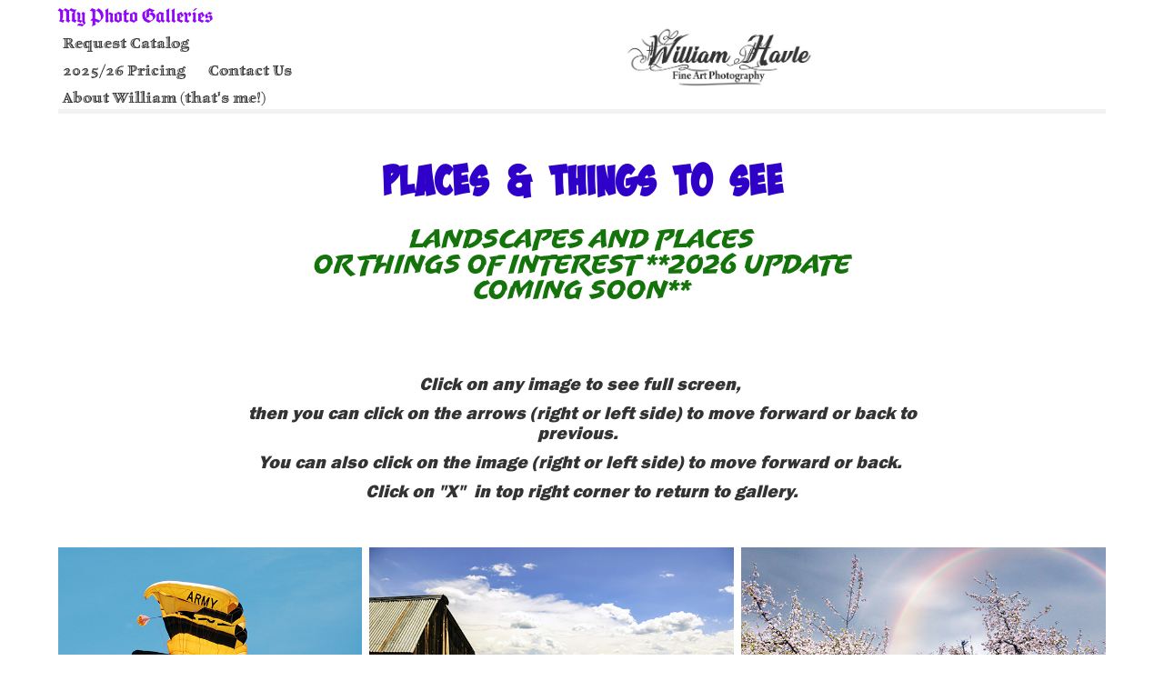

--- FILE ---
content_type: text/html; charset=utf-8
request_url: https://williamhavlephotography.com/places-to-see
body_size: 9887
content:
<!DOCTYPE HTML>
<html lang="en-US">
<head>
  <meta charset="UTF-8" />
  <meta name="viewport" content="width=device-width, initial-scale=1" />
      <meta name="keywords"  content="Barns,Water-Scenes,Rivers,Lakes,Animals,Boats,Cars,Trucks,Flowers,Trees,Seasons,Black and White,Nature,Trains,Oceans" />
      <meta name="description"  content="Landscapes and Places 
or things of interest                                       **2026 Update coming soon**" />
      <meta name="twitter:card"  content="summary_large_image" />
      <meta name="twitter:site"  content="@AdobePortfolio" />
      <meta  property="og:title" content="William Havle Photography - Places &amp; Things To See" />
      <meta  property="og:description" content="Landscapes and Places 
or things of interest                                       **2026 Update coming soon**" />
      <meta  property="og:image" content="https://cdn.myportfolio.com/84284813bd9cd070fc414cf77fea2478/54ca9d81-1c3a-4ea8-a832-01445db838fd_rwc_101x0x1599x1200x1599.jpg?h=ea674c5091200b212c33bea39b6059e6" />
      <link rel="icon" href="[data-uri]"  />
      <link rel="stylesheet" href="/dist/css/main.css" type="text/css" />
      <link rel="stylesheet" href="https://cdn.myportfolio.com/84284813bd9cd070fc414cf77fea2478/03e36a615fa1279e713db1b520f7473a1762648591.css?h=5be5bed67af8b503acdab07aabac115b" type="text/css" />
    <link rel="canonical" href="https://williamhavlephotography.com/places-to-see" />
      <title>William Havle Photography - Places &amp; Things To See</title>
    <script type="text/javascript" src="//use.typekit.net/ik/[base64].js?cb=35f77bfb8b50944859ea3d3804e7194e7a3173fb" async onload="
    try {
      window.Typekit.load();
    } catch (e) {
      console.warn('Typekit not loaded.');
    }
    "></script>
</head>
  <body class="transition-enabled">  <div class='page-background-video page-background-video-with-panel'>
  </div>
  <div class="js-responsive-nav">
    <div class="responsive-nav">
      <div class="responsive-nav__contents">
        <div class="close-responsive-click-area js-close-responsive-nav">
          <div class="close-responsive-button"></div>
        </div>
            <nav class="nav-container" data-hover-hint="nav" data-hover-hint-placement="bottom-start">
                <div class="gallery-title"><a href="/projects" >My Photo Galleries</a></div>
      <div class="page-title">
        <a href="/copy-of-contact-us" >Request Catalog</a>
      </div>
      <div class="page-title">
        <a href="/pricing-sh-not-included" >2025/26 Pricing</a>
      </div>
      <div class="page-title">
        <a href="/contact" >Contact Us</a>
      </div>
      <div class="page-title">
        <a href="/about-william-thats-me" >About William (that's me!)</a>
      </div>
            </nav>
      </div>
    </div>
  </div>
  <div class="site-wrap cfix">
    <div class="site-container">
      <div class="site-content e2e-site-content">
          <header class="site-header js-site-header " data-context="theme.nav" data-hover-hint="nav" data-hover-hint-placement="top-start">
              <nav class="nav-container" data-hover-hint="nav" data-hover-hint-placement="bottom-start">
                <div class="gallery-title"><a href="/projects" >My Photo Galleries</a></div>
      <div class="page-title">
        <a href="/copy-of-contact-us" >Request Catalog</a>
      </div>
      <div class="page-title">
        <a href="/pricing-sh-not-included" >2025/26 Pricing</a>
      </div>
      <div class="page-title">
        <a href="/contact" >Contact Us</a>
      </div>
      <div class="page-title">
        <a href="/about-william-thats-me" >About William (that's me!)</a>
      </div>
              </nav>
              <div class="logo-wrap" data-context="theme.logo.header" data-hover-hint="logo" data-hover-hint-placement="bottom-start">
                <div class="logo e2e-site-logo-text logo-image  ">
    <a href="/projects" class="image-normal image-link">
      <img src="https://cdn.myportfolio.com/84284813bd9cd070fc414cf77fea2478/d972abb9-c245-497a-ae8c-f80da6e52c2a_rwc_8x0x879x299x4096.jpg?h=49729f0055d53a0b91a50989f38ec54a" alt="William Havle">
    </a>
                </div>
              </div>
              <div class="hamburger-click-area js-hamburger">
                <div class="hamburger">
                  <i></i>
                  <i></i>
                  <i></i>
                </div>
              </div>
          </header>
        <main>
  <div class="page-container js-site-wrap" data-context="page.page.container" data-hover-hint="pageContainer">
    <section class="page standard-modules">
        <header class="page-header content" data-context="pages" data-identity="id:p5e63144d3985eff2e7489920e4e9bb3b1cc79d12a2a0cae74e468" data-hover-hint="pageHeader" data-hover-hint-id="p5e63144d3985eff2e7489920e4e9bb3b1cc79d12a2a0cae74e468">
            <h1 class="title preserve-whitespace e2e-site-logo-text">Places &amp; Things To See</h1>
            <p class="description">Landscapes and Places 
or things of interest                                       **2026 Update coming soon**</p>
        </header>
      <div class="page-content js-page-content" data-context="pages" data-identity="id:p5e63144d3985eff2e7489920e4e9bb3b1cc79d12a2a0cae74e468">
        <div id="project-canvas" class="js-project-modules modules content">
          <div id="project-modules">
              
              
              
              
              
              <div class="project-module module text project-module-text align- js-project-module e2e-site-project-module-text">
  <div class="rich-text js-text-editable module-text"><div style="line-height:20px;" class="texteditor-inline-lineheight"><span style="font-size:20px;" class="texteditor-inline-fontsize"><span style="font-family:fbft; font-style:italic; font-weight:700;"><span style="color:#333333;" class="texteditor-inline-color">Click on any image to see full screen, </span></span></span></div><div style="line-height:20px;" class="texteditor-inline-lineheight"><span style="font-size:20px;" class="texteditor-inline-fontsize"><span style="font-family:fbft; font-style:italic; font-weight:700;"><span style="color:#333333;" class="texteditor-inline-color">then you can click on the arrows (right or left side) to move forward or back to previous.  </span></span></span></div><div style="line-height:20px;" class="texteditor-inline-lineheight"><span style="font-size:20px;" class="texteditor-inline-fontsize"><span style="font-family:fbft; font-style:italic; font-weight:700;"><span style="color:#333333;" class="texteditor-inline-color">You can also click on the image (right or left side) to move forward or back. </span></span></span></div><div style="line-height:20px;" class="texteditor-inline-lineheight"><span style="font-size:20px;" class="texteditor-inline-fontsize"><span style="font-family:fbft; font-style:italic; font-weight:700;"><span style="color:#ffffff;" class="texteditor-inline-color"><span style="color:#333333;" class="texteditor-inline-color">Click on "X"  in top right corner to return to gallery.</span></span></span></span><br></div></div>
</div>

              
              
              
              
              
              
              
              
              
              
              
              <div class="project-module module media_collection project-module-media_collection" data-id="m65d79b2552176a41812c416c05c8a72db3ef5bf2b957b175d8039"  style="padding-top: px;
padding-bottom: px;
">
  <div class="grid--main js-grid-main" data-grid-max-images="
  ">
    <div class="grid__item-container js-grid-item-container" data-flex-grow="325" style="width:325px; flex-grow:325;" data-width="1920" data-height="1536">
      <script type="text/html" class="js-lightbox-slide-content">
        <div class="grid__image-wrapper">
          <img src="https://cdn.myportfolio.com/84284813bd9cd070fc414cf77fea2478/52a5ba54-cfb7-4669-8b2f-7bf5d981ffed_rw_1920.jpg?h=2792eb5f182596ed6a2bf2953f9ae548" srcset="https://cdn.myportfolio.com/84284813bd9cd070fc414cf77fea2478/52a5ba54-cfb7-4669-8b2f-7bf5d981ffed_rw_600.jpg?h=5d5109eefba4c799ca89011fdb58777b 600w,https://cdn.myportfolio.com/84284813bd9cd070fc414cf77fea2478/52a5ba54-cfb7-4669-8b2f-7bf5d981ffed_rw_1200.jpg?h=2e964d2cfc34d9c3c76ec5cc0c4b50e6 1200w,https://cdn.myportfolio.com/84284813bd9cd070fc414cf77fea2478/52a5ba54-cfb7-4669-8b2f-7bf5d981ffed_rw_1920.jpg?h=2792eb5f182596ed6a2bf2953f9ae548 1920w," alt="POW-MIA Army Skydiver" sizes="(max-width: 1920px) 100vw, 1920px">
            <div class="grid__image-caption-lightbox">
              <h6 class="grid__caption-text">POW-MIA Army Skydiver</h6>
            </div>
        <div>
      </script>
      <img
        class="grid__item-image js-grid__item-image grid__item-image-lazy js-lazy"
        src="[data-uri]"
        alt="POW-MIA Army Skydiver"
        data-src="https://cdn.myportfolio.com/84284813bd9cd070fc414cf77fea2478/52a5ba54-cfb7-4669-8b2f-7bf5d981ffed_rw_1920.jpg?h=2792eb5f182596ed6a2bf2953f9ae548"
        data-srcset="https://cdn.myportfolio.com/84284813bd9cd070fc414cf77fea2478/52a5ba54-cfb7-4669-8b2f-7bf5d981ffed_rw_600.jpg?h=5d5109eefba4c799ca89011fdb58777b 600w,https://cdn.myportfolio.com/84284813bd9cd070fc414cf77fea2478/52a5ba54-cfb7-4669-8b2f-7bf5d981ffed_rw_1200.jpg?h=2e964d2cfc34d9c3c76ec5cc0c4b50e6 1200w,https://cdn.myportfolio.com/84284813bd9cd070fc414cf77fea2478/52a5ba54-cfb7-4669-8b2f-7bf5d981ffed_rw_1920.jpg?h=2792eb5f182596ed6a2bf2953f9ae548 1920w,"
      >
        <div class="grid__image-caption">
          <h6 class="grid__caption-text">POW-MIA Army Skydiver</h6>
        </div>
      <span class="grid__item-filler" style="padding-bottom:80%;"></span>
    </div>
    <div class="grid__item-container js-grid-item-container" data-flex-grow="390" style="width:390px; flex-grow:390;" data-width="1920" data-height="1280">
      <script type="text/html" class="js-lightbox-slide-content">
        <div class="grid__image-wrapper">
          <img src="https://cdn.myportfolio.com/84284813bd9cd070fc414cf77fea2478/b7fd757f-8166-41c8-ae2d-9b273034ccfe_rw_1920.jpg?h=58d8a33cbbfb2a9adba92e05454f3b06" srcset="https://cdn.myportfolio.com/84284813bd9cd070fc414cf77fea2478/b7fd757f-8166-41c8-ae2d-9b273034ccfe_rw_600.jpg?h=f405fd60c973595ca1c585ca6322ef7f 600w,https://cdn.myportfolio.com/84284813bd9cd070fc414cf77fea2478/b7fd757f-8166-41c8-ae2d-9b273034ccfe_rw_1200.jpg?h=f20172b938417569ef79a8b1c30f3de4 1200w,https://cdn.myportfolio.com/84284813bd9cd070fc414cf77fea2478/b7fd757f-8166-41c8-ae2d-9b273034ccfe_rw_1920.jpg?h=58d8a33cbbfb2a9adba92e05454f3b06 1920w," alt="1895 Cattle Ranch in Sattley" sizes="(max-width: 1920px) 100vw, 1920px">
            <div class="grid__image-caption-lightbox">
              <h6 class="grid__caption-text">1895 Cattle Ranch in Sattley</h6>
            </div>
        <div>
      </script>
      <img
        class="grid__item-image js-grid__item-image grid__item-image-lazy js-lazy"
        src="[data-uri]"
        alt="1895 Cattle Ranch in Sattley"
        data-src="https://cdn.myportfolio.com/84284813bd9cd070fc414cf77fea2478/b7fd757f-8166-41c8-ae2d-9b273034ccfe_rw_1920.jpg?h=58d8a33cbbfb2a9adba92e05454f3b06"
        data-srcset="https://cdn.myportfolio.com/84284813bd9cd070fc414cf77fea2478/b7fd757f-8166-41c8-ae2d-9b273034ccfe_rw_600.jpg?h=f405fd60c973595ca1c585ca6322ef7f 600w,https://cdn.myportfolio.com/84284813bd9cd070fc414cf77fea2478/b7fd757f-8166-41c8-ae2d-9b273034ccfe_rw_1200.jpg?h=f20172b938417569ef79a8b1c30f3de4 1200w,https://cdn.myportfolio.com/84284813bd9cd070fc414cf77fea2478/b7fd757f-8166-41c8-ae2d-9b273034ccfe_rw_1920.jpg?h=58d8a33cbbfb2a9adba92e05454f3b06 1920w,"
      >
        <div class="grid__image-caption">
          <h6 class="grid__caption-text">1895 Cattle Ranch in Sattley</h6>
        </div>
      <span class="grid__item-filler" style="padding-bottom:66.666666666667%;"></span>
    </div>
    <div class="grid__item-container js-grid-item-container" data-flex-grow="390" style="width:390px; flex-grow:390;" data-width="1800" data-height="1200">
      <script type="text/html" class="js-lightbox-slide-content">
        <div class="grid__image-wrapper">
          <img src="https://cdn.myportfolio.com/84284813bd9cd070fc414cf77fea2478/432d3093-33bc-4608-91b6-e6f5f683a8c5_rw_1920.jpg?h=6a55f6bcaf0065d54a2ee5805deeccbb" srcset="https://cdn.myportfolio.com/84284813bd9cd070fc414cf77fea2478/432d3093-33bc-4608-91b6-e6f5f683a8c5_rw_600.jpg?h=3eecc49b8062565d5fd0f863e57b0a7d 600w,https://cdn.myportfolio.com/84284813bd9cd070fc414cf77fea2478/432d3093-33bc-4608-91b6-e6f5f683a8c5_rw_1200.jpg?h=cc61c3aff2a1a91382a11f4c8c41492c 1200w,https://cdn.myportfolio.com/84284813bd9cd070fc414cf77fea2478/432d3093-33bc-4608-91b6-e6f5f683a8c5_rw_1920.jpg?h=6a55f6bcaf0065d54a2ee5805deeccbb 1800w," alt="Apple Blooms Rainbow Day" sizes="(max-width: 1800px) 100vw, 1800px">
            <div class="grid__image-caption-lightbox">
              <h6 class="grid__caption-text">Apple Blooms Rainbow Day</h6>
            </div>
        <div>
      </script>
      <img
        class="grid__item-image js-grid__item-image grid__item-image-lazy js-lazy"
        src="[data-uri]"
        alt="Apple Blooms Rainbow Day"
        data-src="https://cdn.myportfolio.com/84284813bd9cd070fc414cf77fea2478/432d3093-33bc-4608-91b6-e6f5f683a8c5_rw_1920.jpg?h=6a55f6bcaf0065d54a2ee5805deeccbb"
        data-srcset="https://cdn.myportfolio.com/84284813bd9cd070fc414cf77fea2478/432d3093-33bc-4608-91b6-e6f5f683a8c5_rw_600.jpg?h=3eecc49b8062565d5fd0f863e57b0a7d 600w,https://cdn.myportfolio.com/84284813bd9cd070fc414cf77fea2478/432d3093-33bc-4608-91b6-e6f5f683a8c5_rw_1200.jpg?h=cc61c3aff2a1a91382a11f4c8c41492c 1200w,https://cdn.myportfolio.com/84284813bd9cd070fc414cf77fea2478/432d3093-33bc-4608-91b6-e6f5f683a8c5_rw_1920.jpg?h=6a55f6bcaf0065d54a2ee5805deeccbb 1800w,"
      >
        <div class="grid__image-caption">
          <h6 class="grid__caption-text">Apple Blooms Rainbow Day</h6>
        </div>
      <span class="grid__item-filler" style="padding-bottom:66.666666666667%;"></span>
    </div>
    <div class="grid__item-container js-grid-item-container" data-flex-grow="390" style="width:390px; flex-grow:390;" data-width="1920" data-height="1280">
      <script type="text/html" class="js-lightbox-slide-content">
        <div class="grid__image-wrapper">
          <img src="https://cdn.myportfolio.com/84284813bd9cd070fc414cf77fea2478/78aa10a6-97fd-4220-a702-b74c9246dec1_rw_1920.jpg?h=9de1e6eda24cc4b790accb80863ade1c" srcset="https://cdn.myportfolio.com/84284813bd9cd070fc414cf77fea2478/78aa10a6-97fd-4220-a702-b74c9246dec1_rw_600.jpg?h=0327945e8a70fe651b882395a3ab952f 600w,https://cdn.myportfolio.com/84284813bd9cd070fc414cf77fea2478/78aa10a6-97fd-4220-a702-b74c9246dec1_rw_1200.jpg?h=084e790d8879b1b5bf62670bb1731279 1200w,https://cdn.myportfolio.com/84284813bd9cd070fc414cf77fea2478/78aa10a6-97fd-4220-a702-b74c9246dec1_rw_1920.jpg?h=9de1e6eda24cc4b790accb80863ade1c 1920w," alt="Aspen Gold Truckee CA." sizes="(max-width: 1920px) 100vw, 1920px">
            <div class="grid__image-caption-lightbox">
              <h6 class="grid__caption-text">Aspen Gold Truckee CA.</h6>
            </div>
        <div>
      </script>
      <img
        class="grid__item-image js-grid__item-image grid__item-image-lazy js-lazy"
        src="[data-uri]"
        alt="Aspen Gold Truckee CA."
        data-src="https://cdn.myportfolio.com/84284813bd9cd070fc414cf77fea2478/78aa10a6-97fd-4220-a702-b74c9246dec1_rw_1920.jpg?h=9de1e6eda24cc4b790accb80863ade1c"
        data-srcset="https://cdn.myportfolio.com/84284813bd9cd070fc414cf77fea2478/78aa10a6-97fd-4220-a702-b74c9246dec1_rw_600.jpg?h=0327945e8a70fe651b882395a3ab952f 600w,https://cdn.myportfolio.com/84284813bd9cd070fc414cf77fea2478/78aa10a6-97fd-4220-a702-b74c9246dec1_rw_1200.jpg?h=084e790d8879b1b5bf62670bb1731279 1200w,https://cdn.myportfolio.com/84284813bd9cd070fc414cf77fea2478/78aa10a6-97fd-4220-a702-b74c9246dec1_rw_1920.jpg?h=9de1e6eda24cc4b790accb80863ade1c 1920w,"
      >
        <div class="grid__image-caption">
          <h6 class="grid__caption-text">Aspen Gold Truckee CA.</h6>
        </div>
      <span class="grid__item-filler" style="padding-bottom:66.666666666667%;"></span>
    </div>
    <div class="grid__item-container js-grid-item-container" data-flex-grow="390" style="width:390px; flex-grow:390;" data-width="1920" data-height="1280">
      <script type="text/html" class="js-lightbox-slide-content">
        <div class="grid__image-wrapper">
          <img src="https://cdn.myportfolio.com/84284813bd9cd070fc414cf77fea2478/12d4077d-ab6e-46bc-8b17-07c24a046f9b_rw_1920.jpg?h=bfae14ea1631ee3e8b8d50ebf2437911" srcset="https://cdn.myportfolio.com/84284813bd9cd070fc414cf77fea2478/12d4077d-ab6e-46bc-8b17-07c24a046f9b_rw_600.jpg?h=74adf31e576ca5bec344165c415b378c 600w,https://cdn.myportfolio.com/84284813bd9cd070fc414cf77fea2478/12d4077d-ab6e-46bc-8b17-07c24a046f9b_rw_1200.jpg?h=0c6380f497e105a1ab32b4f88e141ebf 1200w,https://cdn.myportfolio.com/84284813bd9cd070fc414cf77fea2478/12d4077d-ab6e-46bc-8b17-07c24a046f9b_rw_1920.jpg?h=bfae14ea1631ee3e8b8d50ebf2437911 1920w," alt="Coloado Sunrise" sizes="(max-width: 1920px) 100vw, 1920px">
            <div class="grid__image-caption-lightbox">
              <h6 class="grid__caption-text">Coloado Sunrise</h6>
            </div>
        <div>
      </script>
      <img
        class="grid__item-image js-grid__item-image grid__item-image-lazy js-lazy"
        src="[data-uri]"
        alt="Coloado Sunrise"
        data-src="https://cdn.myportfolio.com/84284813bd9cd070fc414cf77fea2478/12d4077d-ab6e-46bc-8b17-07c24a046f9b_rw_1920.jpg?h=bfae14ea1631ee3e8b8d50ebf2437911"
        data-srcset="https://cdn.myportfolio.com/84284813bd9cd070fc414cf77fea2478/12d4077d-ab6e-46bc-8b17-07c24a046f9b_rw_600.jpg?h=74adf31e576ca5bec344165c415b378c 600w,https://cdn.myportfolio.com/84284813bd9cd070fc414cf77fea2478/12d4077d-ab6e-46bc-8b17-07c24a046f9b_rw_1200.jpg?h=0c6380f497e105a1ab32b4f88e141ebf 1200w,https://cdn.myportfolio.com/84284813bd9cd070fc414cf77fea2478/12d4077d-ab6e-46bc-8b17-07c24a046f9b_rw_1920.jpg?h=bfae14ea1631ee3e8b8d50ebf2437911 1920w,"
      >
        <div class="grid__image-caption">
          <h6 class="grid__caption-text">Coloado Sunrise</h6>
        </div>
      <span class="grid__item-filler" style="padding-bottom:66.666666666667%;"></span>
    </div>
    <div class="grid__item-container js-grid-item-container" data-flex-grow="390" style="width:390px; flex-grow:390;" data-width="1920" data-height="1280">
      <script type="text/html" class="js-lightbox-slide-content">
        <div class="grid__image-wrapper">
          <img src="https://cdn.myportfolio.com/84284813bd9cd070fc414cf77fea2478/16eedeb7-6a23-489d-a863-ad11fbdc8462_rw_1920.jpg?h=0ac92147d5e5271713a227e63453b17d" srcset="https://cdn.myportfolio.com/84284813bd9cd070fc414cf77fea2478/16eedeb7-6a23-489d-a863-ad11fbdc8462_rw_600.jpg?h=ba50aa2364e89e2b23cd733ec367d005 600w,https://cdn.myportfolio.com/84284813bd9cd070fc414cf77fea2478/16eedeb7-6a23-489d-a863-ad11fbdc8462_rw_1200.jpg?h=5c6a3be6d28c1e2c82f73463da1c417f 1200w,https://cdn.myportfolio.com/84284813bd9cd070fc414cf77fea2478/16eedeb7-6a23-489d-a863-ad11fbdc8462_rw_1920.jpg?h=0ac92147d5e5271713a227e63453b17d 1920w," alt="The Road Home" sizes="(max-width: 1920px) 100vw, 1920px">
            <div class="grid__image-caption-lightbox">
              <h6 class="grid__caption-text">The Road Home</h6>
            </div>
        <div>
      </script>
      <img
        class="grid__item-image js-grid__item-image grid__item-image-lazy js-lazy"
        src="[data-uri]"
        alt="The Road Home"
        data-src="https://cdn.myportfolio.com/84284813bd9cd070fc414cf77fea2478/16eedeb7-6a23-489d-a863-ad11fbdc8462_rw_1920.jpg?h=0ac92147d5e5271713a227e63453b17d"
        data-srcset="https://cdn.myportfolio.com/84284813bd9cd070fc414cf77fea2478/16eedeb7-6a23-489d-a863-ad11fbdc8462_rw_600.jpg?h=ba50aa2364e89e2b23cd733ec367d005 600w,https://cdn.myportfolio.com/84284813bd9cd070fc414cf77fea2478/16eedeb7-6a23-489d-a863-ad11fbdc8462_rw_1200.jpg?h=5c6a3be6d28c1e2c82f73463da1c417f 1200w,https://cdn.myportfolio.com/84284813bd9cd070fc414cf77fea2478/16eedeb7-6a23-489d-a863-ad11fbdc8462_rw_1920.jpg?h=0ac92147d5e5271713a227e63453b17d 1920w,"
      >
        <div class="grid__image-caption">
          <h6 class="grid__caption-text">The Road Home</h6>
        </div>
      <span class="grid__item-filler" style="padding-bottom:66.666666666667%;"></span>
    </div>
    <div class="grid__item-container js-grid-item-container" data-flex-grow="325" style="width:325px; flex-grow:325;" data-width="1920" data-height="1536">
      <script type="text/html" class="js-lightbox-slide-content">
        <div class="grid__image-wrapper">
          <img src="https://cdn.myportfolio.com/84284813bd9cd070fc414cf77fea2478/d1deb834-660a-49cb-b9ad-6548fa992ee1_rw_1920.jpg?h=38b7f24a5be79654b3c92487ed986489" srcset="https://cdn.myportfolio.com/84284813bd9cd070fc414cf77fea2478/d1deb834-660a-49cb-b9ad-6548fa992ee1_rw_600.jpg?h=1626f0235f296a3b9d77587ac9a99560 600w,https://cdn.myportfolio.com/84284813bd9cd070fc414cf77fea2478/d1deb834-660a-49cb-b9ad-6548fa992ee1_rw_1200.jpg?h=70199fc5a716351a3d1dab23f1e32572 1200w,https://cdn.myportfolio.com/84284813bd9cd070fc414cf77fea2478/d1deb834-660a-49cb-b9ad-6548fa992ee1_rw_1920.jpg?h=38b7f24a5be79654b3c92487ed986489 1920w," alt="Off Rattlesnake Road" sizes="(max-width: 1920px) 100vw, 1920px">
            <div class="grid__image-caption-lightbox">
              <h6 class="grid__caption-text">Off Rattlesnake Road</h6>
            </div>
        <div>
      </script>
      <img
        class="grid__item-image js-grid__item-image grid__item-image-lazy js-lazy"
        src="[data-uri]"
        alt="Off Rattlesnake Road"
        data-src="https://cdn.myportfolio.com/84284813bd9cd070fc414cf77fea2478/d1deb834-660a-49cb-b9ad-6548fa992ee1_rw_1920.jpg?h=38b7f24a5be79654b3c92487ed986489"
        data-srcset="https://cdn.myportfolio.com/84284813bd9cd070fc414cf77fea2478/d1deb834-660a-49cb-b9ad-6548fa992ee1_rw_600.jpg?h=1626f0235f296a3b9d77587ac9a99560 600w,https://cdn.myportfolio.com/84284813bd9cd070fc414cf77fea2478/d1deb834-660a-49cb-b9ad-6548fa992ee1_rw_1200.jpg?h=70199fc5a716351a3d1dab23f1e32572 1200w,https://cdn.myportfolio.com/84284813bd9cd070fc414cf77fea2478/d1deb834-660a-49cb-b9ad-6548fa992ee1_rw_1920.jpg?h=38b7f24a5be79654b3c92487ed986489 1920w,"
      >
        <div class="grid__image-caption">
          <h6 class="grid__caption-text">Off Rattlesnake Road</h6>
        </div>
      <span class="grid__item-filler" style="padding-bottom:80%;"></span>
    </div>
    <div class="grid__item-container js-grid-item-container" data-flex-grow="325" style="width:325px; flex-grow:325;" data-width="1920" data-height="1536">
      <script type="text/html" class="js-lightbox-slide-content">
        <div class="grid__image-wrapper">
          <img src="https://cdn.myportfolio.com/84284813bd9cd070fc414cf77fea2478/df378063-c5ba-48fe-a173-170cc5396875_rw_1920.jpg?h=79011451772a630872c4e3b027d6fc78" srcset="https://cdn.myportfolio.com/84284813bd9cd070fc414cf77fea2478/df378063-c5ba-48fe-a173-170cc5396875_rw_600.jpg?h=123a030c81d075ab5026ca562f555019 600w,https://cdn.myportfolio.com/84284813bd9cd070fc414cf77fea2478/df378063-c5ba-48fe-a173-170cc5396875_rw_1200.jpg?h=dd3a2d954803b180992a990c34d874f6 1200w,https://cdn.myportfolio.com/84284813bd9cd070fc414cf77fea2478/df378063-c5ba-48fe-a173-170cc5396875_rw_1920.jpg?h=79011451772a630872c4e3b027d6fc78 1920w," alt="The Last Apple" sizes="(max-width: 1920px) 100vw, 1920px">
            <div class="grid__image-caption-lightbox">
              <h6 class="grid__caption-text">The Last Apple</h6>
            </div>
        <div>
      </script>
      <img
        class="grid__item-image js-grid__item-image grid__item-image-lazy js-lazy"
        src="[data-uri]"
        alt="The Last Apple"
        data-src="https://cdn.myportfolio.com/84284813bd9cd070fc414cf77fea2478/df378063-c5ba-48fe-a173-170cc5396875_rw_1920.jpg?h=79011451772a630872c4e3b027d6fc78"
        data-srcset="https://cdn.myportfolio.com/84284813bd9cd070fc414cf77fea2478/df378063-c5ba-48fe-a173-170cc5396875_rw_600.jpg?h=123a030c81d075ab5026ca562f555019 600w,https://cdn.myportfolio.com/84284813bd9cd070fc414cf77fea2478/df378063-c5ba-48fe-a173-170cc5396875_rw_1200.jpg?h=dd3a2d954803b180992a990c34d874f6 1200w,https://cdn.myportfolio.com/84284813bd9cd070fc414cf77fea2478/df378063-c5ba-48fe-a173-170cc5396875_rw_1920.jpg?h=79011451772a630872c4e3b027d6fc78 1920w,"
      >
        <div class="grid__image-caption">
          <h6 class="grid__caption-text">The Last Apple</h6>
        </div>
      <span class="grid__item-filler" style="padding-bottom:80%;"></span>
    </div>
    <div class="grid__item-container js-grid-item-container" data-flex-grow="325" style="width:325px; flex-grow:325;" data-width="1500" data-height="1200">
      <script type="text/html" class="js-lightbox-slide-content">
        <div class="grid__image-wrapper">
          <img src="https://cdn.myportfolio.com/84284813bd9cd070fc414cf77fea2478/6dc9c92b-a774-4359-8e2a-0cbb594fb975_rw_1920.jpg?h=8c06c892133c9054ec8ac8f13e536cbd" srcset="https://cdn.myportfolio.com/84284813bd9cd070fc414cf77fea2478/6dc9c92b-a774-4359-8e2a-0cbb594fb975_rw_600.jpg?h=9cf5f01d3076e7cbf0a6559a30f63c84 600w,https://cdn.myportfolio.com/84284813bd9cd070fc414cf77fea2478/6dc9c92b-a774-4359-8e2a-0cbb594fb975_rw_1200.jpg?h=4998a67280c5d81563e89bf658001292 1200w,https://cdn.myportfolio.com/84284813bd9cd070fc414cf77fea2478/6dc9c92b-a774-4359-8e2a-0cbb594fb975_rw_1920.jpg?h=8c06c892133c9054ec8ac8f13e536cbd 1500w," alt="Country Windmill" sizes="(max-width: 1500px) 100vw, 1500px">
            <div class="grid__image-caption-lightbox">
              <h6 class="grid__caption-text">Country Windmill</h6>
            </div>
        <div>
      </script>
      <img
        class="grid__item-image js-grid__item-image grid__item-image-lazy js-lazy"
        src="[data-uri]"
        alt="Country Windmill"
        data-src="https://cdn.myportfolio.com/84284813bd9cd070fc414cf77fea2478/6dc9c92b-a774-4359-8e2a-0cbb594fb975_rw_1920.jpg?h=8c06c892133c9054ec8ac8f13e536cbd"
        data-srcset="https://cdn.myportfolio.com/84284813bd9cd070fc414cf77fea2478/6dc9c92b-a774-4359-8e2a-0cbb594fb975_rw_600.jpg?h=9cf5f01d3076e7cbf0a6559a30f63c84 600w,https://cdn.myportfolio.com/84284813bd9cd070fc414cf77fea2478/6dc9c92b-a774-4359-8e2a-0cbb594fb975_rw_1200.jpg?h=4998a67280c5d81563e89bf658001292 1200w,https://cdn.myportfolio.com/84284813bd9cd070fc414cf77fea2478/6dc9c92b-a774-4359-8e2a-0cbb594fb975_rw_1920.jpg?h=8c06c892133c9054ec8ac8f13e536cbd 1500w,"
      >
        <div class="grid__image-caption">
          <h6 class="grid__caption-text">Country Windmill</h6>
        </div>
      <span class="grid__item-filler" style="padding-bottom:80%;"></span>
    </div>
    <div class="grid__item-container js-grid-item-container" data-flex-grow="260" style="width:260px; flex-grow:260;" data-width="1800" data-height="1800">
      <script type="text/html" class="js-lightbox-slide-content">
        <div class="grid__image-wrapper">
          <img src="https://cdn.myportfolio.com/84284813bd9cd070fc414cf77fea2478/aa95a39c-a1c6-49a4-84c8-158062ef8517_rw_1920.jpg?h=37d67a4c0f4270ce6d9826feb0e3413e" srcset="https://cdn.myportfolio.com/84284813bd9cd070fc414cf77fea2478/aa95a39c-a1c6-49a4-84c8-158062ef8517_rw_600.jpg?h=349e69ae373dd3cb8c034d91dd06ce42 600w,https://cdn.myportfolio.com/84284813bd9cd070fc414cf77fea2478/aa95a39c-a1c6-49a4-84c8-158062ef8517_rw_1200.jpg?h=c5c670e8cf839e1a73e1ad95f5c03bbe 1200w,https://cdn.myportfolio.com/84284813bd9cd070fc414cf77fea2478/aa95a39c-a1c6-49a4-84c8-158062ef8517_rw_1920.jpg?h=37d67a4c0f4270ce6d9826feb0e3413e 1800w," alt="Total Solar Eclispe" sizes="(max-width: 1800px) 100vw, 1800px">
            <div class="grid__image-caption-lightbox">
              <h6 class="grid__caption-text">Total Solar Eclispe</h6>
            </div>
        <div>
      </script>
      <img
        class="grid__item-image js-grid__item-image grid__item-image-lazy js-lazy"
        src="[data-uri]"
        alt="Total Solar Eclispe"
        data-src="https://cdn.myportfolio.com/84284813bd9cd070fc414cf77fea2478/aa95a39c-a1c6-49a4-84c8-158062ef8517_rw_1920.jpg?h=37d67a4c0f4270ce6d9826feb0e3413e"
        data-srcset="https://cdn.myportfolio.com/84284813bd9cd070fc414cf77fea2478/aa95a39c-a1c6-49a4-84c8-158062ef8517_rw_600.jpg?h=349e69ae373dd3cb8c034d91dd06ce42 600w,https://cdn.myportfolio.com/84284813bd9cd070fc414cf77fea2478/aa95a39c-a1c6-49a4-84c8-158062ef8517_rw_1200.jpg?h=c5c670e8cf839e1a73e1ad95f5c03bbe 1200w,https://cdn.myportfolio.com/84284813bd9cd070fc414cf77fea2478/aa95a39c-a1c6-49a4-84c8-158062ef8517_rw_1920.jpg?h=37d67a4c0f4270ce6d9826feb0e3413e 1800w,"
      >
        <div class="grid__image-caption">
          <h6 class="grid__caption-text">Total Solar Eclispe</h6>
        </div>
      <span class="grid__item-filler" style="padding-bottom:100%;"></span>
    </div>
    <div class="grid__item-container js-grid-item-container" data-flex-grow="390" style="width:390px; flex-grow:390;" data-width="1920" data-height="1280">
      <script type="text/html" class="js-lightbox-slide-content">
        <div class="grid__image-wrapper">
          <img src="https://cdn.myportfolio.com/84284813bd9cd070fc414cf77fea2478/cbc77026-5188-48c4-9d7f-0d2ff5dbd39e_rw_1920.jpg?h=98d56b47e7c2c1ee8367d6cd6d1e2beb" srcset="https://cdn.myportfolio.com/84284813bd9cd070fc414cf77fea2478/cbc77026-5188-48c4-9d7f-0d2ff5dbd39e_rw_600.jpg?h=84358d731d27b333698c0a40a61630fe 600w,https://cdn.myportfolio.com/84284813bd9cd070fc414cf77fea2478/cbc77026-5188-48c4-9d7f-0d2ff5dbd39e_rw_1200.jpg?h=04553827ca6d496471ac6f1d86183547 1200w,https://cdn.myportfolio.com/84284813bd9cd070fc414cf77fea2478/cbc77026-5188-48c4-9d7f-0d2ff5dbd39e_rw_1920.jpg?h=98d56b47e7c2c1ee8367d6cd6d1e2beb 1920w," alt="Bridge at Bridgeport" sizes="(max-width: 1920px) 100vw, 1920px">
            <div class="grid__image-caption-lightbox">
              <h6 class="grid__caption-text">Bridge at Bridgeport</h6>
            </div>
        <div>
      </script>
      <img
        class="grid__item-image js-grid__item-image grid__item-image-lazy js-lazy"
        src="[data-uri]"
        alt="Bridge at Bridgeport"
        data-src="https://cdn.myportfolio.com/84284813bd9cd070fc414cf77fea2478/cbc77026-5188-48c4-9d7f-0d2ff5dbd39e_rw_1920.jpg?h=98d56b47e7c2c1ee8367d6cd6d1e2beb"
        data-srcset="https://cdn.myportfolio.com/84284813bd9cd070fc414cf77fea2478/cbc77026-5188-48c4-9d7f-0d2ff5dbd39e_rw_600.jpg?h=84358d731d27b333698c0a40a61630fe 600w,https://cdn.myportfolio.com/84284813bd9cd070fc414cf77fea2478/cbc77026-5188-48c4-9d7f-0d2ff5dbd39e_rw_1200.jpg?h=04553827ca6d496471ac6f1d86183547 1200w,https://cdn.myportfolio.com/84284813bd9cd070fc414cf77fea2478/cbc77026-5188-48c4-9d7f-0d2ff5dbd39e_rw_1920.jpg?h=98d56b47e7c2c1ee8367d6cd6d1e2beb 1920w,"
      >
        <div class="grid__image-caption">
          <h6 class="grid__caption-text">Bridge at Bridgeport</h6>
        </div>
      <span class="grid__item-filler" style="padding-bottom:66.666666666667%;"></span>
    </div>
    <div class="grid__item-container js-grid-item-container" data-flex-grow="390" style="width:390px; flex-grow:390;" data-width="1920" data-height="1280">
      <script type="text/html" class="js-lightbox-slide-content">
        <div class="grid__image-wrapper">
          <img src="https://cdn.myportfolio.com/84284813bd9cd070fc414cf77fea2478/651bc878-bed8-4401-b2b4-74de537d3a62_rw_1920.jpg?h=07d613a601ae2e9efb2c80467493bf78" srcset="https://cdn.myportfolio.com/84284813bd9cd070fc414cf77fea2478/651bc878-bed8-4401-b2b4-74de537d3a62_rw_600.jpg?h=e11f3ed249b43aea898a15b712bf946b 600w,https://cdn.myportfolio.com/84284813bd9cd070fc414cf77fea2478/651bc878-bed8-4401-b2b4-74de537d3a62_rw_1200.jpg?h=7a9f520025b82bacff8951424ca0161f 1200w,https://cdn.myportfolio.com/84284813bd9cd070fc414cf77fea2478/651bc878-bed8-4401-b2b4-74de537d3a62_rw_1920.jpg?h=07d613a601ae2e9efb2c80467493bf78 1920w," alt="Firewood" sizes="(max-width: 1920px) 100vw, 1920px">
            <div class="grid__image-caption-lightbox">
              <h6 class="grid__caption-text">Firewood</h6>
            </div>
        <div>
      </script>
      <img
        class="grid__item-image js-grid__item-image grid__item-image-lazy js-lazy"
        src="[data-uri]"
        alt="Firewood"
        data-src="https://cdn.myportfolio.com/84284813bd9cd070fc414cf77fea2478/651bc878-bed8-4401-b2b4-74de537d3a62_rw_1920.jpg?h=07d613a601ae2e9efb2c80467493bf78"
        data-srcset="https://cdn.myportfolio.com/84284813bd9cd070fc414cf77fea2478/651bc878-bed8-4401-b2b4-74de537d3a62_rw_600.jpg?h=e11f3ed249b43aea898a15b712bf946b 600w,https://cdn.myportfolio.com/84284813bd9cd070fc414cf77fea2478/651bc878-bed8-4401-b2b4-74de537d3a62_rw_1200.jpg?h=7a9f520025b82bacff8951424ca0161f 1200w,https://cdn.myportfolio.com/84284813bd9cd070fc414cf77fea2478/651bc878-bed8-4401-b2b4-74de537d3a62_rw_1920.jpg?h=07d613a601ae2e9efb2c80467493bf78 1920w,"
      >
        <div class="grid__image-caption">
          <h6 class="grid__caption-text">Firewood</h6>
        </div>
      <span class="grid__item-filler" style="padding-bottom:66.666666666667%;"></span>
    </div>
    <div class="grid__item-container js-grid-item-container" data-flex-grow="390" style="width:390px; flex-grow:390;" data-width="1920" data-height="1280">
      <script type="text/html" class="js-lightbox-slide-content">
        <div class="grid__image-wrapper">
          <img src="https://cdn.myportfolio.com/84284813bd9cd070fc414cf77fea2478/b8af1b07-dac7-425c-b862-9bca8292dd66_rw_1920.jpg?h=ca7c88ff28c9b91070e03661aca348f1" srcset="https://cdn.myportfolio.com/84284813bd9cd070fc414cf77fea2478/b8af1b07-dac7-425c-b862-9bca8292dd66_rw_600.jpg?h=1981586f5fc24c17788cef9d17f02076 600w,https://cdn.myportfolio.com/84284813bd9cd070fc414cf77fea2478/b8af1b07-dac7-425c-b862-9bca8292dd66_rw_1200.jpg?h=765a3e12557b15bc74a25222046f0216 1200w,https://cdn.myportfolio.com/84284813bd9cd070fc414cf77fea2478/b8af1b07-dac7-425c-b862-9bca8292dd66_rw_1920.jpg?h=ca7c88ff28c9b91070e03661aca348f1 1920w," alt="Frozen Waterfall  Utah" sizes="(max-width: 1920px) 100vw, 1920px">
            <div class="grid__image-caption-lightbox">
              <h6 class="grid__caption-text">Frozen Waterfall  Utah</h6>
            </div>
        <div>
      </script>
      <img
        class="grid__item-image js-grid__item-image grid__item-image-lazy js-lazy"
        src="[data-uri]"
        alt="Frozen Waterfall  Utah"
        data-src="https://cdn.myportfolio.com/84284813bd9cd070fc414cf77fea2478/b8af1b07-dac7-425c-b862-9bca8292dd66_rw_1920.jpg?h=ca7c88ff28c9b91070e03661aca348f1"
        data-srcset="https://cdn.myportfolio.com/84284813bd9cd070fc414cf77fea2478/b8af1b07-dac7-425c-b862-9bca8292dd66_rw_600.jpg?h=1981586f5fc24c17788cef9d17f02076 600w,https://cdn.myportfolio.com/84284813bd9cd070fc414cf77fea2478/b8af1b07-dac7-425c-b862-9bca8292dd66_rw_1200.jpg?h=765a3e12557b15bc74a25222046f0216 1200w,https://cdn.myportfolio.com/84284813bd9cd070fc414cf77fea2478/b8af1b07-dac7-425c-b862-9bca8292dd66_rw_1920.jpg?h=ca7c88ff28c9b91070e03661aca348f1 1920w,"
      >
        <div class="grid__image-caption">
          <h6 class="grid__caption-text">Frozen Waterfall  Utah</h6>
        </div>
      <span class="grid__item-filler" style="padding-bottom:66.666666666667%;"></span>
    </div>
    <div class="grid__item-container js-grid-item-container" data-flex-grow="173.33333333333" style="width:173.33333333333px; flex-grow:173.33333333333;" data-width="1800" data-height="2700">
      <script type="text/html" class="js-lightbox-slide-content">
        <div class="grid__image-wrapper">
          <img src="https://cdn.myportfolio.com/84284813bd9cd070fc414cf77fea2478/4dad6008-9a69-4941-8ee6-c8759e94d725_rw_1920.jpg?h=153c0b8a6a44839f8dd80919f74f6f4c" srcset="https://cdn.myportfolio.com/84284813bd9cd070fc414cf77fea2478/4dad6008-9a69-4941-8ee6-c8759e94d725_rw_600.jpg?h=1c33bf6656417126868099943fae418e 600w,https://cdn.myportfolio.com/84284813bd9cd070fc414cf77fea2478/4dad6008-9a69-4941-8ee6-c8759e94d725_rw_1200.jpg?h=4545bc94bf3520879bc9790c0ee649d6 1200w,https://cdn.myportfolio.com/84284813bd9cd070fc414cf77fea2478/4dad6008-9a69-4941-8ee6-c8759e94d725_rw_1920.jpg?h=153c0b8a6a44839f8dd80919f74f6f4c 1800w," alt="Pine Tree in the Hills" sizes="(max-width: 1800px) 100vw, 1800px">
            <div class="grid__image-caption-lightbox">
              <h6 class="grid__caption-text">Pine Tree in the Hills</h6>
            </div>
        <div>
      </script>
      <img
        class="grid__item-image js-grid__item-image grid__item-image-lazy js-lazy"
        src="[data-uri]"
        alt="Pine Tree in the Hills"
        data-src="https://cdn.myportfolio.com/84284813bd9cd070fc414cf77fea2478/4dad6008-9a69-4941-8ee6-c8759e94d725_rw_1920.jpg?h=153c0b8a6a44839f8dd80919f74f6f4c"
        data-srcset="https://cdn.myportfolio.com/84284813bd9cd070fc414cf77fea2478/4dad6008-9a69-4941-8ee6-c8759e94d725_rw_600.jpg?h=1c33bf6656417126868099943fae418e 600w,https://cdn.myportfolio.com/84284813bd9cd070fc414cf77fea2478/4dad6008-9a69-4941-8ee6-c8759e94d725_rw_1200.jpg?h=4545bc94bf3520879bc9790c0ee649d6 1200w,https://cdn.myportfolio.com/84284813bd9cd070fc414cf77fea2478/4dad6008-9a69-4941-8ee6-c8759e94d725_rw_1920.jpg?h=153c0b8a6a44839f8dd80919f74f6f4c 1800w,"
      >
        <div class="grid__image-caption">
          <h6 class="grid__caption-text">Pine Tree in the Hills</h6>
        </div>
      <span class="grid__item-filler" style="padding-bottom:150%;"></span>
    </div>
    <div class="grid__item-container js-grid-item-container" data-flex-grow="325" style="width:325px; flex-grow:325;" data-width="1920" data-height="1536">
      <script type="text/html" class="js-lightbox-slide-content">
        <div class="grid__image-wrapper">
          <img src="https://cdn.myportfolio.com/84284813bd9cd070fc414cf77fea2478/7c435e43-fb90-4227-85d9-4ee30b99f7a4_rw_1920.jpg?h=3bd9f6c482d5c15a50775c53c319c291" srcset="https://cdn.myportfolio.com/84284813bd9cd070fc414cf77fea2478/7c435e43-fb90-4227-85d9-4ee30b99f7a4_rw_600.jpg?h=81ee87ee331d3a974ead5e2af9171fe0 600w,https://cdn.myportfolio.com/84284813bd9cd070fc414cf77fea2478/7c435e43-fb90-4227-85d9-4ee30b99f7a4_rw_1200.jpg?h=712ed8149ebcf039a066e1543e1bc352 1200w,https://cdn.myportfolio.com/84284813bd9cd070fc414cf77fea2478/7c435e43-fb90-4227-85d9-4ee30b99f7a4_rw_1920.jpg?h=3bd9f6c482d5c15a50775c53c319c291 1920w," alt="Highway to the Snow" sizes="(max-width: 1920px) 100vw, 1920px">
            <div class="grid__image-caption-lightbox">
              <h6 class="grid__caption-text">Highway to the Snow</h6>
            </div>
        <div>
      </script>
      <img
        class="grid__item-image js-grid__item-image grid__item-image-lazy js-lazy"
        src="[data-uri]"
        alt="Highway to the Snow"
        data-src="https://cdn.myportfolio.com/84284813bd9cd070fc414cf77fea2478/7c435e43-fb90-4227-85d9-4ee30b99f7a4_rw_1920.jpg?h=3bd9f6c482d5c15a50775c53c319c291"
        data-srcset="https://cdn.myportfolio.com/84284813bd9cd070fc414cf77fea2478/7c435e43-fb90-4227-85d9-4ee30b99f7a4_rw_600.jpg?h=81ee87ee331d3a974ead5e2af9171fe0 600w,https://cdn.myportfolio.com/84284813bd9cd070fc414cf77fea2478/7c435e43-fb90-4227-85d9-4ee30b99f7a4_rw_1200.jpg?h=712ed8149ebcf039a066e1543e1bc352 1200w,https://cdn.myportfolio.com/84284813bd9cd070fc414cf77fea2478/7c435e43-fb90-4227-85d9-4ee30b99f7a4_rw_1920.jpg?h=3bd9f6c482d5c15a50775c53c319c291 1920w,"
      >
        <div class="grid__image-caption">
          <h6 class="grid__caption-text">Highway to the Snow</h6>
        </div>
      <span class="grid__item-filler" style="padding-bottom:80%;"></span>
    </div>
    <div class="grid__item-container js-grid-item-container" data-flex-grow="325.09903504317" style="width:325.09903504317px; flex-grow:325.09903504317;" data-width="1920" data-height="1535">
      <script type="text/html" class="js-lightbox-slide-content">
        <div class="grid__image-wrapper">
          <img src="https://cdn.myportfolio.com/84284813bd9cd070fc414cf77fea2478/0adf7d35-dd13-43ef-b813-a885b9c1b162_rw_1920.jpg?h=3caeb7786f2293fd313fd6958a354f4b" srcset="https://cdn.myportfolio.com/84284813bd9cd070fc414cf77fea2478/0adf7d35-dd13-43ef-b813-a885b9c1b162_rw_600.jpg?h=3545cdbbb0e5117906a0bfe695e51c31 600w,https://cdn.myportfolio.com/84284813bd9cd070fc414cf77fea2478/0adf7d35-dd13-43ef-b813-a885b9c1b162_rw_1200.jpg?h=b1d25123a77149905b45943fd87c6434 1200w,https://cdn.myportfolio.com/84284813bd9cd070fc414cf77fea2478/0adf7d35-dd13-43ef-b813-a885b9c1b162_rw_1920.jpg?h=3caeb7786f2293fd313fd6958a354f4b 1920w," alt="Whisky Wagon" sizes="(max-width: 1920px) 100vw, 1920px">
            <div class="grid__image-caption-lightbox">
              <h6 class="grid__caption-text">Whisky Wagon</h6>
            </div>
        <div>
      </script>
      <img
        class="grid__item-image js-grid__item-image grid__item-image-lazy js-lazy"
        src="[data-uri]"
        alt="Whisky Wagon"
        data-src="https://cdn.myportfolio.com/84284813bd9cd070fc414cf77fea2478/0adf7d35-dd13-43ef-b813-a885b9c1b162_rw_1920.jpg?h=3caeb7786f2293fd313fd6958a354f4b"
        data-srcset="https://cdn.myportfolio.com/84284813bd9cd070fc414cf77fea2478/0adf7d35-dd13-43ef-b813-a885b9c1b162_rw_600.jpg?h=3545cdbbb0e5117906a0bfe695e51c31 600w,https://cdn.myportfolio.com/84284813bd9cd070fc414cf77fea2478/0adf7d35-dd13-43ef-b813-a885b9c1b162_rw_1200.jpg?h=b1d25123a77149905b45943fd87c6434 1200w,https://cdn.myportfolio.com/84284813bd9cd070fc414cf77fea2478/0adf7d35-dd13-43ef-b813-a885b9c1b162_rw_1920.jpg?h=3caeb7786f2293fd313fd6958a354f4b 1920w,"
      >
        <div class="grid__image-caption">
          <h6 class="grid__caption-text">Whisky Wagon</h6>
        </div>
      <span class="grid__item-filler" style="padding-bottom:79.975629569456%;"></span>
    </div>
    <div class="js-grid-spacer"></div>
  </div>
</div>

              
              
              
              
              
              
              
              <div class="project-module module text project-module-text align- js-project-module e2e-site-project-module-text">
  <div class="rich-text js-text-editable module-text"><div style="line-height:20px;" class="texteditor-inline-lineheight"><div style="line-height:26px;" class="texteditor-inline-lineheight"><div style="line-height:26px;" class="texteditor-inline-lineheight"><span style="font-size:20px;" class="texteditor-inline-fontsize"><span style="font-family:fbft; font-weight:700;"><span style="color:#333333;" class="texteditor-inline-color"><span style="line-height:20px;"><span style="line-height:24px;">All images are artist originals &amp; come with a Certificate of Authenticity. </span></span></span></span></span></div><div style="line-height:26px;" class="texteditor-inline-lineheight"><span style="font-size:20px;" class="texteditor-inline-fontsize"><span style="font-family:fbft; font-weight:700;"><span style="color:#333333;" class="texteditor-inline-color"><span style="line-height:20px;"><span style="line-height:24px;">Available in most sizes both Small &amp; Large.  Some images may be limited editions.</span></span></span></span></span></div><div style="line-height:26px;" class="texteditor-inline-lineheight"><span style="font-size:20px;" class="texteditor-inline-fontsize"><span style="font-family:fbft; font-weight:700;"><span style="color:#333333;" class="texteditor-inline-color"><span style="line-height:20px;"><span style="line-height:24px;">Photo Prints, Stretched Canvas (.75" &amp; 1.25" thickness), </span></span></span></span></span></div><div style="line-height:26px;" class="texteditor-inline-lineheight"><span style="font-size:20px;" class="texteditor-inline-fontsize"><span style="font-family:fbft; font-weight:700;"><span style="color:#333333;" class="texteditor-inline-color"><span style="line-height:20px;"><span style="line-height:24px;">Canvas Wrap Pro, Framed Canvas, Framed Prints, and Greeting Cards.</span></span></span></span></span></div><div style="line-height:26px;" class="texteditor-inline-lineheight"><span style="font-size:20px;" class="texteditor-inline-fontsize"><span style="font-family:fbft; font-weight:700;"><span style="color:#333333;" class="texteditor-inline-color"><span style="line-height:20px;"><span style="line-height:24px;">[Pricing example:  16" x 20" (.75 thick) Stretched Canvas  $129.00 +S&amp;H (about $16.00).] </span></span></span></span></span></div><div style="line-height:26px;" class="texteditor-inline-lineheight"><span style="font-size:20px;" class="texteditor-inline-fontsize"><span style="font-family:fbft; font-weight:700;"><span style="color:#333333;" class="texteditor-inline-color"><span style="line-height:20px;"><span style="line-height:24px;">To have a catalog with pricing emailed, please fill out "Request Catalog" at link above. </span></span></span></span></span></div><div style="line-height:26px;" class="texteditor-inline-lineheight"><span style="font-size:20px;" class="texteditor-inline-fontsize"><span style="font-family:fbft; font-weight:700;"><span style="color:#333333;" class="texteditor-inline-color"><span style="line-height:20px;"><span style="line-height:24px;">Please specify Gallery of images to be sent or give Photo Name(s) for individual pricing.</span></span></span></span></span></div></div></div></div>
</div>

              
              
              
              
          </div>
        </div>
      </div>
    </section>
          <section class="other-projects" data-context="page.page.other_pages" data-hover-hint="otherPages">
            <div class="title-wrapper">
              <div class="title-container">
                  <h3 class="other-projects-title preserve-whitespace">You may also like</h3>
              </div>
            </div>
            <div class="project-covers">
                  <a class="project-cover js-project-cover-touch hold-space" href="/flora-wonders" data-context="pages" data-identity="id:p5e77c0dcbdfd36ba05ae871fe8e988c5aa144afb10834546e7e60">
                      <div class="cover-image-wrap">
                        <div class="cover-image">
                            <div class="cover cover-normal">

            <img
              class="cover__img js-lazy"
              src="https://cdn.myportfolio.com/84284813bd9cd070fc414cf77fea2478/2f8b23ff-1ff1-44a7-ad90-c85422cba422_rwc_0x43x1920x1440x32.jpg?h=46253280aadc2270f803a45afc88d6d9"
              data-src="https://cdn.myportfolio.com/84284813bd9cd070fc414cf77fea2478/2f8b23ff-1ff1-44a7-ad90-c85422cba422_rwc_0x43x1920x1440x1920.jpg?h=fa3f98804295ff29f13d46d8dfe630b5"
              data-srcset="https://cdn.myportfolio.com/84284813bd9cd070fc414cf77fea2478/2f8b23ff-1ff1-44a7-ad90-c85422cba422_rwc_0x43x1920x1440x640.jpg?h=150ff3c6e578fabb67e0f903303996c7 640w, https://cdn.myportfolio.com/84284813bd9cd070fc414cf77fea2478/2f8b23ff-1ff1-44a7-ad90-c85422cba422_rwc_0x43x1920x1440x1280.jpg?h=9579b9189c56597f1e7e80a83faa9c76 1280w, https://cdn.myportfolio.com/84284813bd9cd070fc414cf77fea2478/2f8b23ff-1ff1-44a7-ad90-c85422cba422_rwc_0x43x1920x1440x1366.jpg?h=1d9f251a8c94bf9537d075a479ebfe09 1366w, https://cdn.myportfolio.com/84284813bd9cd070fc414cf77fea2478/2f8b23ff-1ff1-44a7-ad90-c85422cba422_rwc_0x43x1920x1440x1920.jpg?h=fa3f98804295ff29f13d46d8dfe630b5 1920w, https://cdn.myportfolio.com/84284813bd9cd070fc414cf77fea2478/2f8b23ff-1ff1-44a7-ad90-c85422cba422_rwc_0x43x1920x1440x1920.jpg?h=fa3f98804295ff29f13d46d8dfe630b5 2560w, https://cdn.myportfolio.com/84284813bd9cd070fc414cf77fea2478/2f8b23ff-1ff1-44a7-ad90-c85422cba422_rwc_0x43x1920x1440x1920.jpg?h=fa3f98804295ff29f13d46d8dfe630b5 5120w"
              data-sizes="(max-width: 540px) 100vw, (max-width: 768px) 50vw, 100vw"
            >
                                      </div>
                        </div>
                      </div>
                    <div class="details-wrap">
                      <div class="details">
                        <div class="details-inner">
                            <div class="title preserve-whitespace">Flora Wonders</div>
                            <div class="date">2025</div>
                        </div>
                      </div>
                    </div>
                  </a>
                  <a class="project-cover js-project-cover-touch hold-space" href="/wheels-wings-floating-things" data-context="pages" data-identity="id:p5e72c53199bf4c76aa6843386470e552e592e2efab58740073920">
                      <div class="cover-image-wrap">
                        <div class="cover-image">
                            <div class="cover cover-normal">

            <img
              class="cover__img js-lazy"
              src="https://cdn.myportfolio.com/84284813bd9cd070fc414cf77fea2478/22964b9d-fd20-4cac-b249-cbb6d6fd6909_rwc_0x43x1920x1440x32.jpg?h=9c3801b9d54defc330b71f7adf30a8b8"
              data-src="https://cdn.myportfolio.com/84284813bd9cd070fc414cf77fea2478/22964b9d-fd20-4cac-b249-cbb6d6fd6909_rwc_0x43x1920x1440x1920.jpg?h=d67d504fd936e1a41efd736df6ed4642"
              data-srcset="https://cdn.myportfolio.com/84284813bd9cd070fc414cf77fea2478/22964b9d-fd20-4cac-b249-cbb6d6fd6909_rwc_0x43x1920x1440x640.jpg?h=c5500bcc464a665d7547e0f13a5a8234 640w, https://cdn.myportfolio.com/84284813bd9cd070fc414cf77fea2478/22964b9d-fd20-4cac-b249-cbb6d6fd6909_rwc_0x43x1920x1440x1280.jpg?h=6132d99d0f279e2d823d51c249856fa4 1280w, https://cdn.myportfolio.com/84284813bd9cd070fc414cf77fea2478/22964b9d-fd20-4cac-b249-cbb6d6fd6909_rwc_0x43x1920x1440x1366.jpg?h=5ea2c684be5f48a989f6a860765ba531 1366w, https://cdn.myportfolio.com/84284813bd9cd070fc414cf77fea2478/22964b9d-fd20-4cac-b249-cbb6d6fd6909_rwc_0x43x1920x1440x1920.jpg?h=d67d504fd936e1a41efd736df6ed4642 1920w, https://cdn.myportfolio.com/84284813bd9cd070fc414cf77fea2478/22964b9d-fd20-4cac-b249-cbb6d6fd6909_rwc_0x43x1920x1440x1920.jpg?h=d67d504fd936e1a41efd736df6ed4642 2560w, https://cdn.myportfolio.com/84284813bd9cd070fc414cf77fea2478/22964b9d-fd20-4cac-b249-cbb6d6fd6909_rwc_0x43x1920x1440x1920.jpg?h=d67d504fd936e1a41efd736df6ed4642 5120w"
              data-sizes="(max-width: 540px) 100vw, (max-width: 768px) 50vw, 100vw"
            >
                                      </div>
                        </div>
                      </div>
                    <div class="details-wrap">
                      <div class="details">
                        <div class="details-inner">
                            <div class="title preserve-whitespace">Wheels, Wings &amp; Floating Things</div>
                            <div class="date">2025</div>
                        </div>
                      </div>
                    </div>
                  </a>
                  <a class="project-cover js-project-cover-touch hold-space" href="/barns-buildings" data-context="pages" data-identity="id:p65d78b78bb78298700cf7c2cfae4544caba645b374a242e06c161">
                      <div class="cover-image-wrap">
                        <div class="cover-image">
                            <div class="cover cover-normal">

            <img
              class="cover__img js-lazy"
              src="https://cdn.myportfolio.com/84284813bd9cd070fc414cf77fea2478/69686133-6eb4-42db-99d8-19fe76b35b23_rwc_0x43x1920x1440x32.jpg?h=a95362fe72408e29e8ba6b790f03f56c"
              data-src="https://cdn.myportfolio.com/84284813bd9cd070fc414cf77fea2478/69686133-6eb4-42db-99d8-19fe76b35b23_rwc_0x43x1920x1440x1920.jpg?h=c130a356f4d79228ef8c8d567195567f"
              data-srcset="https://cdn.myportfolio.com/84284813bd9cd070fc414cf77fea2478/69686133-6eb4-42db-99d8-19fe76b35b23_rwc_0x43x1920x1440x640.jpg?h=097ce869007d90d9ca0597db665b55fe 640w, https://cdn.myportfolio.com/84284813bd9cd070fc414cf77fea2478/69686133-6eb4-42db-99d8-19fe76b35b23_rwc_0x43x1920x1440x1280.jpg?h=fee3384731db811e58fd93c78129211d 1280w, https://cdn.myportfolio.com/84284813bd9cd070fc414cf77fea2478/69686133-6eb4-42db-99d8-19fe76b35b23_rwc_0x43x1920x1440x1366.jpg?h=bb8caaa7f659c6c7a5aa7e2ea948d63c 1366w, https://cdn.myportfolio.com/84284813bd9cd070fc414cf77fea2478/69686133-6eb4-42db-99d8-19fe76b35b23_rwc_0x43x1920x1440x1920.jpg?h=c130a356f4d79228ef8c8d567195567f 1920w, https://cdn.myportfolio.com/84284813bd9cd070fc414cf77fea2478/69686133-6eb4-42db-99d8-19fe76b35b23_rwc_0x43x1920x1440x1920.jpg?h=c130a356f4d79228ef8c8d567195567f 2560w, https://cdn.myportfolio.com/84284813bd9cd070fc414cf77fea2478/69686133-6eb4-42db-99d8-19fe76b35b23_rwc_0x43x1920x1440x1920.jpg?h=c130a356f4d79228ef8c8d567195567f 5120w"
              data-sizes="(max-width: 540px) 100vw, (max-width: 768px) 50vw, 100vw"
            >
                                      </div>
                        </div>
                      </div>
                    <div class="details-wrap">
                      <div class="details">
                        <div class="details-inner">
                            <div class="title preserve-whitespace">Barns &amp; Buildings</div>
                            <div class="date">2025</div>
                        </div>
                      </div>
                    </div>
                  </a>
                  <a class="project-cover js-project-cover-touch hold-space" href="/wonders-of-black-white" data-context="pages" data-identity="id:p5e72c89ba26ffd4f4fd6e72281551968fbbe1033407d438e48619">
                      <div class="cover-image-wrap">
                        <div class="cover-image">
                            <div class="cover cover-normal">

            <img
              class="cover__img js-lazy"
              src="https://cdn.myportfolio.com/84284813bd9cd070fc414cf77fea2478/cc64de12-6ca6-4ed4-85c5-a37ec9c9c0c7_rwc_0x43x1920x1440x32.jpg?h=590089703e7f6b3056274d6d755f195c"
              data-src="https://cdn.myportfolio.com/84284813bd9cd070fc414cf77fea2478/cc64de12-6ca6-4ed4-85c5-a37ec9c9c0c7_rwc_0x43x1920x1440x1920.jpg?h=992ffd65e94e87f03cbba9f2a2295749"
              data-srcset="https://cdn.myportfolio.com/84284813bd9cd070fc414cf77fea2478/cc64de12-6ca6-4ed4-85c5-a37ec9c9c0c7_rwc_0x43x1920x1440x640.jpg?h=c25a9b42fc936a15e5d31bff28dda6f0 640w, https://cdn.myportfolio.com/84284813bd9cd070fc414cf77fea2478/cc64de12-6ca6-4ed4-85c5-a37ec9c9c0c7_rwc_0x43x1920x1440x1280.jpg?h=b6f8a38530326e19d9074b0c446b000e 1280w, https://cdn.myportfolio.com/84284813bd9cd070fc414cf77fea2478/cc64de12-6ca6-4ed4-85c5-a37ec9c9c0c7_rwc_0x43x1920x1440x1366.jpg?h=ca42270de0bc69ece9b0ff3d50d713c8 1366w, https://cdn.myportfolio.com/84284813bd9cd070fc414cf77fea2478/cc64de12-6ca6-4ed4-85c5-a37ec9c9c0c7_rwc_0x43x1920x1440x1920.jpg?h=992ffd65e94e87f03cbba9f2a2295749 1920w, https://cdn.myportfolio.com/84284813bd9cd070fc414cf77fea2478/cc64de12-6ca6-4ed4-85c5-a37ec9c9c0c7_rwc_0x43x1920x1440x1920.jpg?h=992ffd65e94e87f03cbba9f2a2295749 2560w, https://cdn.myportfolio.com/84284813bd9cd070fc414cf77fea2478/cc64de12-6ca6-4ed4-85c5-a37ec9c9c0c7_rwc_0x43x1920x1440x1920.jpg?h=992ffd65e94e87f03cbba9f2a2295749 5120w"
              data-sizes="(max-width: 540px) 100vw, (max-width: 768px) 50vw, 100vw"
            >
                                      </div>
                        </div>
                      </div>
                    <div class="details-wrap">
                      <div class="details">
                        <div class="details-inner">
                            <div class="title preserve-whitespace">Wonders of Black &amp; White</div>
                            <div class="date">2025</div>
                        </div>
                      </div>
                    </div>
                  </a>
                  <a class="project-cover js-project-cover-touch hold-space" href="/sketchy-black-white" data-context="pages" data-identity="id:p64078dbc3284dec56d82ccc05948967ff6e39fdc0938d66a04a0e">
                      <div class="cover-image-wrap">
                        <div class="cover-image">
                            <div class="cover cover-normal">

            <img
              class="cover__img js-lazy"
              src="https://cdn.myportfolio.com/84284813bd9cd070fc414cf77fea2478/1818f190-89f8-4c17-a315-fe79a55db9f2_carw_4x3x32.jpg?h=8f35702b45904e5dfdb5e23304f1c362"
              data-src="https://cdn.myportfolio.com/84284813bd9cd070fc414cf77fea2478/1818f190-89f8-4c17-a315-fe79a55db9f2_car_4x3.jpg?h=8b2c0cb6845ddce2e5d1bc5ce022fd32"
              data-srcset="https://cdn.myportfolio.com/84284813bd9cd070fc414cf77fea2478/1818f190-89f8-4c17-a315-fe79a55db9f2_carw_4x3x640.jpg?h=ffd5a9dc598f4c3d702dc30f4769d1cc 640w, https://cdn.myportfolio.com/84284813bd9cd070fc414cf77fea2478/1818f190-89f8-4c17-a315-fe79a55db9f2_carw_4x3x1280.jpg?h=63e11e65e19f14489df2b3b96b649c41 1280w, https://cdn.myportfolio.com/84284813bd9cd070fc414cf77fea2478/1818f190-89f8-4c17-a315-fe79a55db9f2_carw_4x3x1366.jpg?h=2cb740a7fef47dfd1a8be52730a39a76 1366w, https://cdn.myportfolio.com/84284813bd9cd070fc414cf77fea2478/1818f190-89f8-4c17-a315-fe79a55db9f2_carw_4x3x1920.jpg?h=498e95cc69017d0bd5ec9e146a9cde91 1920w, https://cdn.myportfolio.com/84284813bd9cd070fc414cf77fea2478/1818f190-89f8-4c17-a315-fe79a55db9f2_carw_4x3x2560.jpg?h=6fd30b16b99ee92786484aee5a5f43c9 2560w, https://cdn.myportfolio.com/84284813bd9cd070fc414cf77fea2478/1818f190-89f8-4c17-a315-fe79a55db9f2_carw_4x3x5120.jpg?h=63a5a5f605260f74ab413ab76d4eee54 5120w"
              data-sizes="(max-width: 540px) 100vw, (max-width: 768px) 50vw, 100vw"
            >
                                      </div>
                        </div>
                      </div>
                    <div class="details-wrap">
                      <div class="details">
                        <div class="details-inner">
                            <div class="title preserve-whitespace">Sketchy Black &amp; White</div>
                            <div class="date">2025</div>
                        </div>
                      </div>
                    </div>
                  </a>
                  <a class="project-cover js-project-cover-touch hold-space" href="/relax-by-the-water" data-context="pages" data-identity="id:p5e642122e2a938f1a0cf12928ba4eda5efc71e0297a336ac585d4">
                      <div class="cover-image-wrap">
                        <div class="cover-image">
                            <div class="cover cover-normal">

            <img
              class="cover__img js-lazy"
              src="https://cdn.myportfolio.com/84284813bd9cd070fc414cf77fea2478/902849bc-c96c-49b4-a65f-a490517a6a1f_rwc_0x43x1920x1440x32.jpg?h=bd11ea024ad6988054c13770823785ba"
              data-src="https://cdn.myportfolio.com/84284813bd9cd070fc414cf77fea2478/902849bc-c96c-49b4-a65f-a490517a6a1f_rwc_0x43x1920x1440x1920.jpg?h=53b0b6bd9a147b4291b66c55c5291b58"
              data-srcset="https://cdn.myportfolio.com/84284813bd9cd070fc414cf77fea2478/902849bc-c96c-49b4-a65f-a490517a6a1f_rwc_0x43x1920x1440x640.jpg?h=8d83ea5060822d50e3aae955f196970d 640w, https://cdn.myportfolio.com/84284813bd9cd070fc414cf77fea2478/902849bc-c96c-49b4-a65f-a490517a6a1f_rwc_0x43x1920x1440x1280.jpg?h=b135ec393a1e340d2c79910d0f252820 1280w, https://cdn.myportfolio.com/84284813bd9cd070fc414cf77fea2478/902849bc-c96c-49b4-a65f-a490517a6a1f_rwc_0x43x1920x1440x1366.jpg?h=4742f0e5ab6e57938e66d425574fe5b6 1366w, https://cdn.myportfolio.com/84284813bd9cd070fc414cf77fea2478/902849bc-c96c-49b4-a65f-a490517a6a1f_rwc_0x43x1920x1440x1920.jpg?h=53b0b6bd9a147b4291b66c55c5291b58 1920w, https://cdn.myportfolio.com/84284813bd9cd070fc414cf77fea2478/902849bc-c96c-49b4-a65f-a490517a6a1f_rwc_0x43x1920x1440x1920.jpg?h=53b0b6bd9a147b4291b66c55c5291b58 2560w, https://cdn.myportfolio.com/84284813bd9cd070fc414cf77fea2478/902849bc-c96c-49b4-a65f-a490517a6a1f_rwc_0x43x1920x1440x1920.jpg?h=53b0b6bd9a147b4291b66c55c5291b58 5120w"
              data-sizes="(max-width: 540px) 100vw, (max-width: 768px) 50vw, 100vw"
            >
                                      </div>
                        </div>
                      </div>
                    <div class="details-wrap">
                      <div class="details">
                        <div class="details-inner">
                            <div class="title preserve-whitespace">Relax By The Water</div>
                            <div class="date">2025</div>
                        </div>
                      </div>
                    </div>
                  </a>
                  <a class="project-cover js-project-cover-touch hold-space" href="/the-word" data-context="pages" data-identity="id:p5f5fd66787e9748cc564863c316e39a4a2d76fe9b3fbaddec3beb">
                      <div class="cover-image-wrap">
                        <div class="cover-image">
                            <div class="cover cover-normal">

            <img
              class="cover__img js-lazy"
              src="https://cdn.myportfolio.com/84284813bd9cd070fc414cf77fea2478/da068595-a980-4ec7-93b4-da6e0243a17a_rwc_0x171x1350x1012x32.jpg?h=b0a141ba000c584e6d38e5f10cfa947a"
              data-src="https://cdn.myportfolio.com/84284813bd9cd070fc414cf77fea2478/da068595-a980-4ec7-93b4-da6e0243a17a_rwc_0x171x1350x1012x1350.jpg?h=9a5faa41cc409f8b46c2c47a334c0e5c"
              data-srcset="https://cdn.myportfolio.com/84284813bd9cd070fc414cf77fea2478/da068595-a980-4ec7-93b4-da6e0243a17a_rwc_0x171x1350x1012x640.jpg?h=dc0cfcad141f666a2fcbf652bf50519d 640w, https://cdn.myportfolio.com/84284813bd9cd070fc414cf77fea2478/da068595-a980-4ec7-93b4-da6e0243a17a_rwc_0x171x1350x1012x1280.jpg?h=5ca457add79c4474036b6f7fb497fbdf 1280w, https://cdn.myportfolio.com/84284813bd9cd070fc414cf77fea2478/da068595-a980-4ec7-93b4-da6e0243a17a_rwc_0x171x1350x1012x1350.jpg?h=9a5faa41cc409f8b46c2c47a334c0e5c 1366w, https://cdn.myportfolio.com/84284813bd9cd070fc414cf77fea2478/da068595-a980-4ec7-93b4-da6e0243a17a_rwc_0x171x1350x1012x1350.jpg?h=9a5faa41cc409f8b46c2c47a334c0e5c 1920w, https://cdn.myportfolio.com/84284813bd9cd070fc414cf77fea2478/da068595-a980-4ec7-93b4-da6e0243a17a_rwc_0x171x1350x1012x1350.jpg?h=9a5faa41cc409f8b46c2c47a334c0e5c 2560w, https://cdn.myportfolio.com/84284813bd9cd070fc414cf77fea2478/da068595-a980-4ec7-93b4-da6e0243a17a_rwc_0x171x1350x1012x1350.jpg?h=9a5faa41cc409f8b46c2c47a334c0e5c 5120w"
              data-sizes="(max-width: 540px) 100vw, (max-width: 768px) 50vw, 100vw"
            >
                                      </div>
                        </div>
                      </div>
                    <div class="details-wrap">
                      <div class="details">
                        <div class="details-inner">
                            <div class="title preserve-whitespace">The WORD</div>
                            <div class="date">2025</div>
                        </div>
                      </div>
                    </div>
                  </a>
                  <a class="project-cover js-project-cover-touch hold-space" href="/feathered-friends-and-critters-too" data-context="pages" data-identity="id:p5e6160d54a8b359fb01236fe71926afe128227e6dda61ae870f62">
                      <div class="cover-image-wrap">
                        <div class="cover-image">
                            <div class="cover cover-normal">

            <img
              class="cover__img js-lazy"
              src="https://cdn.myportfolio.com/84284813bd9cd070fc414cf77fea2478/a05aa295-222f-41c9-93da-b133c43cf64f_carw_4x3x32.jpg?h=050e71a93a721f83ecc588e8c36d399a"
              data-src="https://cdn.myportfolio.com/84284813bd9cd070fc414cf77fea2478/a05aa295-222f-41c9-93da-b133c43cf64f_car_4x3.jpg?h=e20ce930c1df42735d542d45ca130e76"
              data-srcset="https://cdn.myportfolio.com/84284813bd9cd070fc414cf77fea2478/a05aa295-222f-41c9-93da-b133c43cf64f_carw_4x3x640.jpg?h=72bce89a94a3cba5ae7d47b2a10de01d 640w, https://cdn.myportfolio.com/84284813bd9cd070fc414cf77fea2478/a05aa295-222f-41c9-93da-b133c43cf64f_carw_4x3x1280.jpg?h=a4090a7238c35803d57c8723475c7e2b 1280w, https://cdn.myportfolio.com/84284813bd9cd070fc414cf77fea2478/a05aa295-222f-41c9-93da-b133c43cf64f_carw_4x3x1366.jpg?h=0235246778b68b33def5007c25f1720c 1366w, https://cdn.myportfolio.com/84284813bd9cd070fc414cf77fea2478/a05aa295-222f-41c9-93da-b133c43cf64f_carw_4x3x1920.jpg?h=0978b9fd7b29bc1264c76c2d01606b7d 1920w, https://cdn.myportfolio.com/84284813bd9cd070fc414cf77fea2478/a05aa295-222f-41c9-93da-b133c43cf64f_carw_4x3x2560.jpg?h=3f371cb2a1418b13c3b6df82b724c585 2560w, https://cdn.myportfolio.com/84284813bd9cd070fc414cf77fea2478/a05aa295-222f-41c9-93da-b133c43cf64f_carw_4x3x5120.jpg?h=38f487fc304d30f27f0102c950890980 5120w"
              data-sizes="(max-width: 540px) 100vw, (max-width: 768px) 50vw, 100vw"
            >
                                      </div>
                        </div>
                      </div>
                    <div class="details-wrap">
                      <div class="details">
                        <div class="details-inner">
                            <div class="title preserve-whitespace">Feathered Friends and Critters Too</div>
                            <div class="date">2025</div>
                        </div>
                      </div>
                    </div>
                  </a>
                  <a class="project-cover js-project-cover-touch hold-space" href="/panorama-images" data-context="pages" data-identity="id:p5e967018af716258b5fff82a2e20de8ebf839916bad49bf04cf7c">
                      <div class="cover-image-wrap">
                        <div class="cover-image">
                            <div class="cover cover-normal">

            <img
              class="cover__img js-lazy"
              src="https://cdn.myportfolio.com/84284813bd9cd070fc414cf77fea2478/0379f75e-ef43-4e98-954c-63283023fec4_rwc_426x0x1066x800x32.jpg?h=73f703a1ae1c56ce62b5b7564e1f6809"
              data-src="https://cdn.myportfolio.com/84284813bd9cd070fc414cf77fea2478/0379f75e-ef43-4e98-954c-63283023fec4_rwc_426x0x1066x800x1066.jpg?h=5c04bc9fd0209f92d5baa74894cad5c6"
              data-srcset="https://cdn.myportfolio.com/84284813bd9cd070fc414cf77fea2478/0379f75e-ef43-4e98-954c-63283023fec4_rwc_426x0x1066x800x640.jpg?h=5aba77670df81d49b9b9bfeb4e7882c0 640w, https://cdn.myportfolio.com/84284813bd9cd070fc414cf77fea2478/0379f75e-ef43-4e98-954c-63283023fec4_rwc_426x0x1066x800x1280.jpg?h=d83ce79925095ccf882bef7ef1cab3cc 1280w, https://cdn.myportfolio.com/84284813bd9cd070fc414cf77fea2478/0379f75e-ef43-4e98-954c-63283023fec4_rwc_426x0x1066x800x1366.jpg?h=50bbd1541575aab92bad2cfd9ecddf8e 1366w, https://cdn.myportfolio.com/84284813bd9cd070fc414cf77fea2478/0379f75e-ef43-4e98-954c-63283023fec4_rwc_426x0x1066x800x1920.jpg?h=685e48ea5ede4c6ee7121c645cdb542e 1920w, https://cdn.myportfolio.com/84284813bd9cd070fc414cf77fea2478/0379f75e-ef43-4e98-954c-63283023fec4_rwc_426x0x1066x800x1066.jpg?h=5c04bc9fd0209f92d5baa74894cad5c6 2560w, https://cdn.myportfolio.com/84284813bd9cd070fc414cf77fea2478/0379f75e-ef43-4e98-954c-63283023fec4_rwc_426x0x1066x800x1066.jpg?h=5c04bc9fd0209f92d5baa74894cad5c6 5120w"
              data-sizes="(max-width: 540px) 100vw, (max-width: 768px) 50vw, 100vw"
            >
                                      </div>
                        </div>
                      </div>
                    <div class="details-wrap">
                      <div class="details">
                        <div class="details-inner">
                            <div class="title preserve-whitespace">Panoramas &amp; More</div>
                            <div class="date">2025</div>
                        </div>
                      </div>
                    </div>
                  </a>
            </div>
          </section>
        <section class="back-to-top" data-hover-hint="backToTop">
          <a href="#"><span class="arrow">&uarr;</span><span class="preserve-whitespace">Going Up</span></a>
        </section>
        <a class="back-to-top-fixed js-back-to-top back-to-top-fixed-with-panel" data-hover-hint="backToTop" data-hover-hint-placement="top-start" href="#">
          <svg version="1.1" id="Layer_1" xmlns="http://www.w3.org/2000/svg" xmlns:xlink="http://www.w3.org/1999/xlink" x="0px" y="0px"
           viewBox="0 0 26 26" style="enable-background:new 0 0 26 26;" xml:space="preserve" class="icon icon-back-to-top">
          <g>
            <path d="M13.8,1.3L21.6,9c0.1,0.1,0.1,0.3,0.2,0.4c0.1,0.1,0.1,0.3,0.1,0.4s0,0.3-0.1,0.4c-0.1,0.1-0.1,0.3-0.3,0.4
              c-0.1,0.1-0.2,0.2-0.4,0.3c-0.2,0.1-0.3,0.1-0.4,0.1c-0.1,0-0.3,0-0.4-0.1c-0.2-0.1-0.3-0.2-0.4-0.3L14.2,5l0,19.1
              c0,0.2-0.1,0.3-0.1,0.5c0,0.1-0.1,0.3-0.3,0.4c-0.1,0.1-0.2,0.2-0.4,0.3c-0.1,0.1-0.3,0.1-0.5,0.1c-0.1,0-0.3,0-0.4-0.1
              c-0.1-0.1-0.3-0.1-0.4-0.3c-0.1-0.1-0.2-0.2-0.3-0.4c-0.1-0.1-0.1-0.3-0.1-0.5l0-19.1l-5.7,5.7C6,10.8,5.8,10.9,5.7,11
              c-0.1,0.1-0.3,0.1-0.4,0.1c-0.2,0-0.3,0-0.4-0.1c-0.1-0.1-0.3-0.2-0.4-0.3c-0.1-0.1-0.1-0.2-0.2-0.4C4.1,10.2,4,10.1,4.1,9.9
              c0-0.1,0-0.3,0.1-0.4c0-0.1,0.1-0.3,0.3-0.4l7.7-7.8c0.1,0,0.2-0.1,0.2-0.1c0,0,0.1-0.1,0.2-0.1c0.1,0,0.2,0,0.2-0.1
              c0.1,0,0.1,0,0.2,0c0,0,0.1,0,0.2,0c0.1,0,0.2,0,0.2,0.1c0.1,0,0.1,0.1,0.2,0.1C13.7,1.2,13.8,1.2,13.8,1.3z"/>
          </g>
          </svg>
        </a>
  </div>
              <footer class="site-footer" data-hover-hint="footer">
                <div class="footer-text">
                  
                </div>
              </footer>
        </main>
      </div>
    </div>
  </div>
</body>
<script type="text/javascript">
  // fix for Safari's back/forward cache
  window.onpageshow = function(e) {
    if (e.persisted) { window.location.reload(); }
  };
</script>
  <script type="text/javascript">var __config__ = {"page_id":"p5e63144d3985eff2e7489920e4e9bb3b1cc79d12a2a0cae74e468","theme":{"name":"andreas"},"pageTransition":true,"linkTransition":true,"disableDownload":true,"localizedValidationMessages":{"required":"This field is required","Email":"This field must be a valid email address"},"lightbox":{"enabled":true,"color":{"opacity":0.94,"hex":"#DED6D6"}},"cookie_banner":{"enabled":false}};</script>
  <script type="text/javascript" src="/site/translations?cb=35f77bfb8b50944859ea3d3804e7194e7a3173fb"></script>
  <script type="text/javascript" src="/dist/js/main.js?cb=35f77bfb8b50944859ea3d3804e7194e7a3173fb"></script>
</html>
